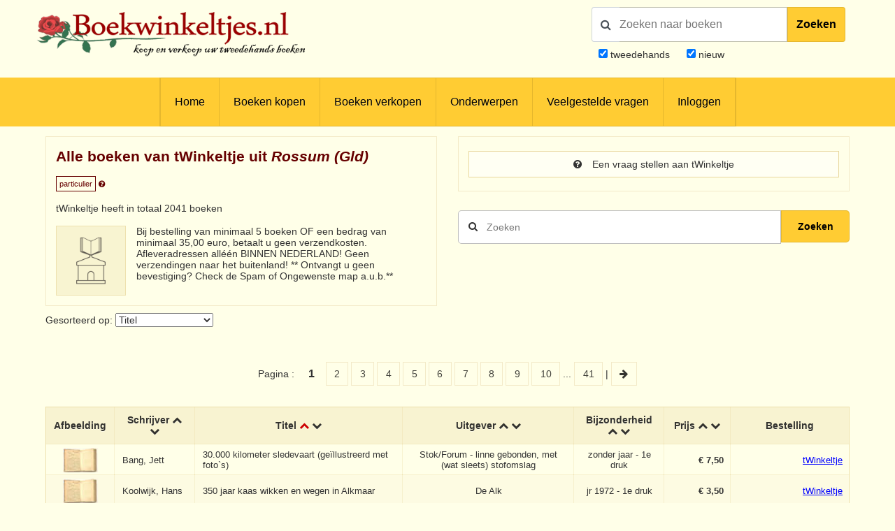

--- FILE ---
content_type: text/html; charset=UTF-8
request_url: https://www.boekwinkeltjes.nl/v/twinkeltjerossum/
body_size: 11786
content:
<!DOCTYPE html>

<html xmlns="http://www.w3.org/1999/xhtml" lang="nl">
<head>
    <title>Boekwinkeltjes.nl</title>
            <meta name="robots" content="index,&#x20;follow,&#x20;NOODP">
        <meta name="author" content="boekwinkeltjes.nl">
        <meta name="viewport" content="width&#x3D;device-width,&#x20;initial-scale&#x3D;1.0">
        <meta http-equiv="Content-Type" content="text&#x2F;html&#x3B;&#x20;charset&#x3D;UTF-8">
    <!-- OG -->
    <meta property="og:locale" content="nl_NL">
    <meta property="og:title" content="Boekwinkeltjes">
    <meta property="og:type" content="website">
    <meta property="og:url" content="https://www.boekwinkeltjes.nl/v/twinkeltjerossum/">
    <meta property="og:site_name" content="Boekwinkeltjes">
    <meta property="og:description" content="Op boekwinkeltjes.nl koopt en verkoopt u uw tweedehands boeken. Zo'n 10.000 antiquaren, boekhandelaren en particulieren zijn u al voorgegaan. Samen zijn ze goed voor een aanbod van 7 miljoen titels.">
    <meta property="og:image" content="https://www.boekwinkeltjes.nl/images/appicon.png">

    <!-- Twitter Summary -->
    <meta name="twitter:card" content="summary">
    <meta name="twitter:site" content="@boekwinkeltjes"/>

    <link rel="image_src" href="https://www.boekwinkeltjes.nl/images/appicon.png">
    <link rel="canonical" href="https://www.boekwinkeltjes.nl/v/twinkeltjerossum/">
    <link rel="shortcut icon" href="/boekwinkeltjes/images/favicon.ico"/>
    <link rel="apple-touch-icon" href="/boekwinkeltjes/images/appicon.png">
    <link rel="alternate" hreflang="nl-nl" href="https://www.boekwinkeltjes.nl/v/twinkeltjerossum/"/>
            <!--[if lt IE 9]><link href="&#x2F;boekwinkeltjes&#x2F;css&#x2F;ie_7.css" media="screen" rel="stylesheet" type="text&#x2F;css"><![endif]-->
        <link href="&#x2F;boekwinkeltjes&#x2F;css&#x2F;jquery-ui.structure.min.css" media="screen" rel="stylesheet" type="text&#x2F;css">
        <link href="&#x2F;boekwinkeltjes&#x2F;css&#x2F;jquery-ui.min.css" media="screen" rel="stylesheet" type="text&#x2F;css">
        <link href="&#x2F;boekwinkeltjes&#x2F;css&#x2F;jquery.nouislider.min.css" media="screen" rel="stylesheet" type="text&#x2F;css">
        <link href="&#x2F;boekwinkeltjes&#x2F;css&#x2F;style.css&#x3F;ver&#x3D;23" media="screen" rel="stylesheet" type="text&#x2F;css">
        <link href="&#x2F;boekwinkeltjes&#x2F;css&#x2F;custom.style.css&#x3F;ver&#x3D;23" media="screen" rel="stylesheet" type="text&#x2F;css">
        <link href="&#x2F;boekwinkeltjes&#x2F;css&#x2F;font-awesome.min.css" media="screen" rel="stylesheet" type="text&#x2F;css">
        <link href="&#x2F;boekwinkeltjes&#x2F;css&#x2F;normalize.css" media="screen" rel="stylesheet" type="text&#x2F;css">
        <link href="&#x2F;boekwinkeltjes&#x2F;css&#x2F;lightbox2.css" media="screen" rel="stylesheet" type="text&#x2F;css">
        <link href="https&#x3A;&#x2F;&#x2F;fonts.googleapis.com&#x2F;css&#x3F;family&#x3D;Lato&#x3A;400,400italic,700,700italic" media="screen" rel="stylesheet" type="text&#x2F;css">
            <script  src="&#x2F;boekwinkeltjes&#x2F;js&#x2F;jquery-3.3.1.min.js"></script>
        <script  src="&#x2F;js&#x2F;verkoperaan_clienthint.js"></script>
        <script  src="&#x2F;boekwinkeltjes&#x2F;js&#x2F;agenda.js"></script>
        <script  src="&#x2F;boekwinkeltjes&#x2F;js&#x2F;js-webshim&#x2F;minified&#x2F;polyfiller.js"></script>
        <script  src="&#x2F;js&#x2F;scripts.js&#x3F;20240826"></script>
        <!--[if lt IE 9]><script  src="&#x2F;boekwinkeltjes&#x2F;js&#x2F;respond.min.js"></script><![endif]-->
        <!--[if lt IE 9]><script  src="&#x2F;boekwinkeltjes&#x2F;js&#x2F;html5.js"></script><![endif]-->
    <link rel="stylesheet" href="/boekwinkeltjes/css/print.css" type="text/css" media="print">
    <script>
        var formSend = '<i class="fa fa-cog fa-spin"></i> Uw aanvraag wordt verwerkt';
    </script>
    <script>
        webshim.polyfill('forms forms-ext');
    </script>
</head>
<body>
<div class="wrap">
    <!-- testing -->
    <div class="header">
        <div class="container">
            <div class="logo">
                <a href="/"><img
                            src="/boekwinkeltjes/images/bw_titel_background.png"
                            alt="Boekwinkeltjes Logo" title="Boekwinkeltjes.nl"/></a>
            </div>

            <!-- ZOEKVAK HEADER BEGIN -->
                            <div class="headeritem">
                    <div class="headerSearch">
                                                <form action="/s/" method="get" id="search">
                            <div id="searchGroup">
                                        <span id="headerSearchIcon">
                                            <span class="fa fa-search"></span>
                                        </span>
                                <div class="inputClear">
                                    <input type="text" name="q" id="tezoeken"
                                                                                   placeholder="Zoeken naar boeken"
                                           size="27">
                                    <span class="deleteEle"></span>
                                </div>
                                <button id="searchButton">Zoeken</button>
                            </div>
                            <div class="searchOptions">
                                                                <div><input type="checkbox" name="t" id="tweedehands"
                                            value="1" checked="checked" /> <label
                                            for="tweedehands"> tweedehands</label></div>
                                <div><input type="checkbox" name="n" id="nieuw"
                                            value="1" checked="checked" /><label
                                            for="nieuw"> nieuw</label></div>
                            </div>
                            <input type="hidden" name="from" value="header">
                        </form>
                    </div>
                </div>
                    </div>
    </div>

    
<div class="menubg">
    <div class="toggle"><a href="javascript:void(0)"><i class="fa fa-bars"></i></a></div>
    <div class="menu">
        <ul>
                        <li><a href="/"  title="Homepagina Boekwinkeltjes.nl">Home</a></li>
                                    <li><a href="/buy/"  title="Boeken kopen">Boeken kopen</a></li>
                                    <li><a href="/sell/"  title="Boeken verkopen">Boeken verkopen</a></li>
                                <li class="hasSub">
                <a class="hasSub" href="javascript:void(0)" title="Onderwerpen">Onderwerpen</a>
                <div class="sub-Menu responsive">
                    <div class="container">
                        <h3>Onderwerpen</h3>
                                                <ul class="onderwerpen">
                            <li>
                                <a title="Boekenweek" href="/s/?q=boekenweek&amp;t=1&amp;n=1">
                                    <i class="fa fa-book"></i> Boekenweek
                                </a>
                            </li>
                            <li>
                                <a title="Detectives Thrillers Spionage" href="/s/?q=detectives&amp;t=1&amp;n=1">
                                    <i class="fa fa-search"></i> Detectives Thrillers Spionage
                                </a>
                            </li>
                            <li>
                                <a title="Gedenkboeken" href="/s/?q=Gedenkboeken&amp;t=1&amp;n=1">
                                    <i class="fa fa-circle"></i> Gedenkboeken
                                </a>
                            </li>
                            <li>
                                <a title="Hobbyboeken" href="/topics/category/hobby/">
                                    <i class="fa fa-bicycle"></i> Hobbyboeken <i class="fa fa-long-arrow-right o50"></i>
                                </a>
                            </li>
                            <li>
                                <a title="Jaarboeken" href="/s/?q=jaarboeken&amp;t=1&amp;n=1">
                                    <i class="fa fa-bookmark"></i> Jaarboeken
                                </a>
                            </li>
                            <li>
                                <a title="Kinderboeken" href="/s/?q=Kinderboeken&amp;t=1&amp;n=1">
                                    <i class="fa fa-child"></i> Kinderboeken
                                </a>
                            </li>
                            <li>
                                <a title="Kunst" href="/s/?q=Kunst&amp;t=1&amp;n=1">
                                    <i class="fa fa-paint-brush"></i> Kunst
                                </a>
                            </li>
                            <li>
                                <a title="Literatuur" href="/s/?q=literatuur&amp;t=1&amp;n=1">
                                    <i class="fa fa-university"></i> Literatuur
                                </a>
                            </li>
                            <li>
                                <a title="Oorlog" href="/s/?q=Oorlog&amp;t=1&amp;n=1">
                                    <i class="fa fa-fighter-jet"></i> Oorlog
                                </a>
                            </li>
                            <li>
                                <a title="Scheepvaart" href="/s/?q=Scheepvaart&amp;t=1&amp;n=1">
                                    <i class="fa fa-anchor"></i> Scheepvaart
                                </a>
                            </li>
                            <li>
                                <a title="Science-fiction Horror Fantasy" href="/s/?q=fantasy&amp;t=1&amp;n=1">
                                    <i class="fa fa-rocket"></i> Science-fiction Horror Fantasy
                                </a>
                            </li>
                            <li>
                                <a title="Sport" href="/s/?q=Sport&amp;t=1&amp;n=1">
                                    <i class="fa fa-soccer-ball-o"></i> Sport
                                </a>
                            </li>
                            <li>
                                <a title="Studie Wetenschap Religie" href="/topics/category/studieboeken/">
                                    <i class="fa fa-graduation-cap"></i> Studie Wetenschap Religie <i class="fa fa-long-arrow-right o50"></i>
                                </a>
                            </li>
                            <li>
                                <a title="Toneel Cabaret Muziek" href="/s/?q=theater&amp;t=1&amp;n=1">
                                    <i class="fa fa-users"></i> Toneel Cabaret Muziek
                                </a>
                            </li>
                            <li>
                                <a title="Topografie Reizen" href="/topics/category/topografie/">
                                    <i class="fa fa-globe"></i> Topografie Reizen <i class="fa fa-long-arrow-right o50"></i>
                                </a>
                            </li>
                                                    </ul>
                            <a class="check-page animate" href="/topics/">Bekijk onderwerpen pagina</a>
                                                <div class="clear"></div>
                    </div>
                </div>
            </li>
                                    <li><a href="/faq/"  title="Veelgestelde vragen">Veelgestelde vragen</a></li>
                                    <li><a href="/login/"  title="Inloggen als koper of verkoper">Inloggen</a></li>
                            </ul>
    </div>
    <div class="clear"></div>
</div>                <div class="content">
            <div class="container">
                
                                
<div class="row">
    <div class="column half">
        <div class="columnbox border">
                        <div class="columnhead">
                <div style=" display: flow-root;">
                    <h3 class="bookstore-name">Alle boeken van tWinkeltje uit <em>Rossum (Gld)</em>                                            </h3>
                </div>
                <span style="padding: 4px; border: 1px solid #600; color: #600; font-size: 11px;">particulier</span>
                <a href="/kindofseller/" target="_blank">
                    <i class="fa fa-question-circle" style="color: #600; font-size: 11px;"
                       title="Waarover gaat dit?"></i>
                </a>

                <p>
                    tWinkeltje heeft in totaal 2041 boeken                </p>
            </div>
            <img class="shopImg" src="/boekwinkeltjes/images/nieuw_boekwinkeltje.png" alt="Logo tWinkeltje" />
                            Bij bestelling van minimaal 5 boeken OF een bedrag van minimaal 35,00 euro, betaalt u geen verzendkosten.

Afleveradressen alléén BINNEN NEDERLAND! Geen verzendingen naar het buitenland!

** Ontvangt u geen bevestiging? Check de Spam of Ongewenste map a.u.b.**                    </div>
    </div>
    <div class="column half">
        <div class="columnbox border">
            <a class="button fw"
               href="/contact/twinkeltjerossum/">
                <i class="fa fa-question-circle"></i> Een vraag stellen aan tWinkeltje            </a>

                    </div>
        <div class="singleSearch" style="margin-top: 120px;">
            <!--            <h3>-->
            <!--</h3>-->
            <form method="GET" name="advancedform" class="" id="Boek_Zoeken_Form" action="&#x2F;v&#x2F;twinkeltjerossum&#x2F;">
            <div class="searchBar">
                <input type="text" name="q" placeholder="Zoeken" autofocus value="">                <button type="submit" class="zoekensubmit loep"><i class="fa fa-search"></i></button>
                <button type="submit"
                        class="zoekensubmit_button animate"
                        style="width: 17.5%; height: 46px !important; top: auto !important;"> Zoeken</button>
            </div>

            </form>        </div>

    </div>
    <div class="clear"></div>
</div>
<div class="row">
    <div class="column full">
        <div class="row">
            <div class="column half">
                                    <!--                    <h3>--><!--</h3>-->
                    <form method="GET" name="sortform" class="inline" action="&#x2F;v&#x2F;twinkeltjerossum&#x2F;" id="sortform">                    <p>
                        Gesorteerd op: <select name="sort" onchange="this.form.submit&#x28;&#x29;&#x3B;"><option value="schrijver">Schrijver</option>
<option value="titel" selected>Titel</option>
<option value="uitgever">Uitgever</option>
<option value="nr">Bijzonderheden</option>
<option value="prijs">Prijs</option>
<option value="boekwinkel">Boekwinkeltje</option>
<option value="id">Laatst toegevoegd</option>
<option value="datum">Laatst gewijzigd</option></select>                    </p>
                    </form>            </div>
        </div>
    </div>
    <div class="column full">
        <p class="paginanummers">
                                                                                    Pagina : <strong>1</strong><a href="/v/twinkeltjerossum/page/2/">
                    2
                </a>
                <a href="/v/twinkeltjerossum/page/3/">
                    3
                </a>
                <a href="/v/twinkeltjerossum/page/4/">
                    4
                </a>
                <a href="/v/twinkeltjerossum/page/5/">
                    5
                </a>
                <a href="/v/twinkeltjerossum/page/6/">
                    6
                </a>
                <a href="/v/twinkeltjerossum/page/7/">
                    7
                </a>
                <a href="/v/twinkeltjerossum/page/8/">
                    8
                </a>
                <a href="/v/twinkeltjerossum/page/9/">
                    9
                </a>
                <a href="/v/twinkeltjerossum/page/10/">
                    10
                </a>
                        ... <a href="/v/twinkeltjerossum/page/41/">41</a>
     | <a href="/v/twinkeltjerossum/page/2/">
            <i class="fa fa-arrow-right"></i>
        </a>
    </p>            <div class="columnbox table-scroll">
                <div class="table-responsive">
                    <table>
                        <thead>
                        <tr>
                                                        <th>Afbeelding</th>
                            <th>
                                Schrijver                                <a                                         href="/v/twinkeltjerossum/?sort=schrijver0">
                                    <i class="fa fa-chevron-up"></i>
                                </a>
                                <a                                         href="/v/twinkeltjerossum/?sort=schrijver1">
                                    <i class="fa fa-chevron-down"></i>
                                </a>
                            </th>
                            <th>
                                Titel                                <a class="active"                                         href="/v/twinkeltjerossum/?sort=titel0">
                                    <i class="fa fa-chevron-up"></i>
                                </a>
                                <a                                         href="/v/twinkeltjerossum/?sort=titel1">
                                    <i class="fa fa-chevron-down"></i>
                                </a>
                            </th>
                            <th class="extra">
                                Uitgever                                <a                                         href="/v/twinkeltjerossum/?sort=uitgever0">
                                    <i class="fa fa-chevron-up"></i>
                                </a>
                                <a                                         href="/v/twinkeltjerossum/?sort=uitgever1">
                                    <i class="fa fa-chevron-down"></i>
                                </a>
                            </th>
                            <th class="extra">
                                Bijzonderheid                                <a                                         href="/v/twinkeltjerossum/?sort=nr0">
                                    <i class="fa fa-chevron-up"></i>
                                </a>
                                <a                                         href="/v/twinkeltjerossum/?sort=nr1">
                                    <i class="fa fa-chevron-down"></i>
                                </a>
                            </th>
                            <th style="min-width:95px">
                                Prijs                                <a                                         href="/v/twinkeltjerossum/?sort=prijs0">
                                    <i class="fa fa-chevron-up"></i>
                                </a>
                                <a                                         href="/v/twinkeltjerossum/?sort=prijs1">
                                    <i class="fa fa-chevron-down"></i>
                                </a>
                            </th>
                            <th style="min-width: 170px;">
                                Bestelling                            </th>
                        </tr>
                        </thead>
                        <tbody>
                                <tr class="clickable-row" data-href="/b/105496901/30000-kilometer-sledevaart-gellustreerd-met/">
            
            <td class="table-image" align="center">
                                <a href="/b/105496901/30000-kilometer-sledevaart-gellustreerd-met/" title="30.000 kilometer sledevaart..."  >
                    <img src="/boekwinkeltjes/images/no_image.jpg" alt="30.000 kilometer sledevaart..."
                         border="0">
                </a>
            </td>
            <td class="table-text">Bang, Jett</td>
            <td class="table-text">
                30.000 kilometer sledevaart (geïllustreerd met foto`s)            </td>
            <td class="extra">Stok/Forum - linne gebonden, met (wat sleets) stofomslag</td>
            <td class="extra">zonder jaar - 1e druk</td>
            <td class="price">
                <strong>€ 7,50</strong>
                
                                </td>
            <td class="order">
                <a href="/b/105496901/30000-kilometer-sledevaart-gellustreerd-met/" title="Bang, Jett - 30.000 kilometer sledevaart (geïllustreerd met foto`s)"  >tWinkeltje</a><br>            </td>
        </tr>
            <tr class="clickable-row" data-href="/b/105499135/350-jaar-kaas-wikken-en/">
            
            <td class="table-image" align="center">
                                <a href="/b/105499135/350-jaar-kaas-wikken-en/" title="350 jaar kaas wikken en weg..."  >
                    <img src="/boekwinkeltjes/images/no_image.jpg" alt="350 jaar kaas wikken en weg..."
                         border="0">
                </a>
            </td>
            <td class="table-text">Koolwijk, Hans</td>
            <td class="table-text">
                350 jaar kaas wikken en wegen in Alkmaar            </td>
            <td class="extra">De Alk</td>
            <td class="extra">jr 1972 - 1e druk</td>
            <td class="price">
                <strong>€ 3,50</strong>
                
                                </td>
            <td class="order">
                <a href="/b/105499135/350-jaar-kaas-wikken-en/" title="Koolwijk, Hans - 350 jaar kaas wikken en wegen in Alkmaar"  >tWinkeltje</a><br>            </td>
        </tr>
            <tr class="clickable-row" data-href="/b/105501356/4-boeken-over-de-brug/">
            
            <td class="table-image" align="center">
                                <a href="/b/105501356/4-boeken-over-de-brug/" title="4 boeken over de brug bij V..."  >
                    <img src="/boekwinkeltjes/images/no_image.jpg" alt="4 boeken over de brug bij V..."
                         border="0">
                </a>
            </td>
            <td class="table-text">Herzen, Frank / Ververs, M.J. / Haverkamp, Gerard / Steehouder, Jos</td>
            <td class="table-text">
                4 boeken over de brug bij Vianen: 1. Herrie bij de brug (Fransen, Pruisen en een schipbrug)  - 2. Kruising (pont en brug) - 3. Overspanning (bouw tweede Lekbrug) - 4. Pijlers (bestuurders)            </td>
            <td class="extra">Europese Bibliotheek - Cassete met 4 gebonden boeken in uitstekende staat</td>
            <td class="extra">jr 1999 - 1e druk</td>
            <td class="price">
                <strong>€ 22,50</strong>
                
                                </td>
            <td class="order">
                <a href="/b/105501356/4-boeken-over-de-brug/" title="Herzen, Frank / Ververs, M.J. / Haverkamp, Gerard / Steehouder, Jos - 4 boeken over de brug bij Vianen: 1. Herrie bij de brug (Fransen, Pruisen en een schipbrug)  - 2. Kruising (pont en brug) - 3. Overspanning (bouw tweede Lekbrug) - 4. Pijlers (bestuurders)"  >tWinkeltje</a><br>            </td>
        </tr>
            <tr class="clickable-row" data-href="/b/105496829/40-jaar-Korps-Nationale-Reserve/">
            
            <td class="table-image" align="center">
                                <a href="/b/105496829/40-jaar-Korps-Nationale-Reserve/" title="40 jaar Korps Nationale Res..."  >
                    <img src="/boekwinkeltjes/images/no_image.jpg" alt="40 jaar Korps Nationale Res..."
                         border="0">
                </a>
            </td>
            <td class="table-text">Schoenmakers, drs. J.P.M.</td>
            <td class="table-text">
                40 jaar Korps Nationale Reserve - Beschermen wat je dierbaar is            </td>
            <td class="extra">Korps NatRes - gebonden, goede staat</td>
            <td class="extra">jr 1988 - 1e druk</td>
            <td class="price">
                <strong>€ 9,00</strong>
                
                                </td>
            <td class="order">
                <a href="/b/105496829/40-jaar-Korps-Nationale-Reserve/" title="Schoenmakers, drs. J.P.M. - 40 jaar Korps Nationale Reserve - Beschermen wat je dierbaar is"  >tWinkeltje</a><br>            </td>
        </tr>
            <tr class="clickable-row" data-href="/b/105494846/461-huis-en-kwakzalversmiddeltjes/">
            
            <td class="table-image" align="center">
                                <a href="/b/105494846/461-huis-en-kwakzalversmiddeltjes/" title="461 huis- en kwakzalversmid..."  >
                    <img src="/boekwinkeltjes/images/no_image.jpg" alt="461 huis- en kwakzalversmid..."
                         border="0">
                </a>
            </td>
            <td class="table-text">Friedl, Paul</td>
            <td class="table-text">
                461 huis- en kwakzalversmiddeltjes - over recepten, magisch oog, bezweringsformules, tovenarn, gezondbidders en belezers            </td>
            <td class="extra">B. Gottmer</td>
            <td class="extra">1e druk</td>
            <td class="price">
                <strong>€ 5,50</strong>
                
                                </td>
            <td class="order">
                <a href="/b/105494846/461-huis-en-kwakzalversmiddeltjes/" title="Friedl, Paul - 461 huis- en kwakzalversmiddeltjes - over recepten, magisch oog, bezweringsformules, tovenarn, gezondbidders en belezers"  >tWinkeltje</a><br>            </td>
        </tr>
            <tr class="clickable-row" data-href="/b/110227916/75-jaar-Varkensfokkerij-in-Stamboekverband/">
            
            <td class="table-image" align="center">
                                <a href="/b/110227916/75-jaar-Varkensfokkerij-in-Stamboekverband/" title="75 jaar Varkensfokkerij in ..."  >
                    <img src="/boekwinkeltjes/images/no_image.jpg" alt="75 jaar Varkensfokkerij in ..."
                         border="0">
                </a>
            </td>
            <td class="table-text">div</td>
            <td class="table-text">
                75 jaar Varkensfokkerij in Stamboekverband - invloed van de stanboekorganisatie op de kwaliteitsverbetering van het varken in (zuid) Nederland            </td>
            <td class="extra">Zuid Nederlands Varkensstamboek en de vereniging voor kunstmatige inseminatie - gebonden uitgave, goede staat</td>
            <td class="extra">jr 1987 - 1e druk</td>
            <td class="price">
                <strong>€ 9,00</strong>
                
                                </td>
            <td class="order">
                <a href="/b/110227916/75-jaar-Varkensfokkerij-in-Stamboekverband/" title="div - 75 jaar Varkensfokkerij in Stamboekverband - invloed van de stanboekorganisatie op de kwaliteitsverbetering van het varken in (zuid) Nederland"  >tWinkeltje</a><br>            </td>
        </tr>
            <tr class="clickable-row" data-href="/b/105496385/75-jaren-NJV/">
            
            <td class="table-image" align="center">
                                <a href="/b/105496385/75-jaren-NJV/" title="75 jaren NJV  - 1853 / 1928..."  >
                    <img src="/boekwinkeltjes/images/no_image.jpg" alt="75 jaren NJV  - 1853 / 1928..."
                         border="0">
                </a>
            </td>
            <td class="table-text">Lens, J.</td>
            <td class="table-text">
                75 jaren NJV  - 1853 / 1928 - Grepen uit de geschiedenis van het Nederlandsch Jongelingsverbond            </td>
            <td class="extra">Callenbach (druk) - buitenom van vuil</td>
            <td class="extra">jr 1928 - 1e druk</td>
            <td class="price">
                <strong>€ 10,00</strong>
                
                                </td>
            <td class="order">
                <a href="/b/105496385/75-jaren-NJV/" title="Lens, J. - 75 jaren NJV  - 1853 / 1928 - Grepen uit de geschiedenis van het Nederlandsch Jongelingsverbond"  >tWinkeltje</a><br>            </td>
        </tr>
            <tr class="clickable-row" data-href="/b/105497200/90-jaren-AJAX/">
            
            <td class="table-image" align="center">
                                <a href="/b/105497200/90-jaren-AJAX/" title="90 jaren AJAX   1900-1990"  >
                    <img src="/boekwinkeltjes/images/no_image.jpg" alt="90 jaren AJAX   1900-1990"
                         border="0">
                </a>
            </td>
            <td class="table-text">Vermeer, Evert</td>
            <td class="table-text">
                90 jaren AJAX   1900-1990            </td>
            <td class="extra">Luitingh - gebonden, linnen rug</td>
            <td class="extra">jr 1990 - 1e druk</td>
            <td class="price">
                <strong>€ 10,00</strong>
                
                                </td>
            <td class="order">
                <a href="/b/105497200/90-jaren-AJAX/" title="Vermeer, Evert - 90 jaren AJAX   1900-1990"  >tWinkeltje</a><br>            </td>
        </tr>
            <tr class="clickable-row" data-href="/b/105501272/97-manieren-om-je-hond/">
            
            <td class="table-image" align="center">
                                <a href="/b/105501272/97-manieren-om-je-hond/" title="97 manieren om je hond te l..."  >
                    <img src="/boekwinkeltjes/images/no_image.jpg" alt="97 manieren om je hond te l..."
                         border="0">
                </a>
            </td>
            <td class="table-text">Langbehn, Jenny / Doyle, Pat</td>
            <td class="table-text">
                97 manieren om je hond te laten lachen (creatieve en grappige manieren om je hond blij te maken en de band met hem te versterken)            </td>
            <td class="extra">Spectrum - goede staat, ongelezen</td>
            <td class="extra">jr 2004 - 1e druk</td>
            <td class="price">
                <strong>€ 4,00</strong>
                
                                </td>
            <td class="order">
                <a href="/b/105501272/97-manieren-om-je-hond/" title="Langbehn, Jenny / Doyle, Pat - 97 manieren om je hond te laten lachen (creatieve en grappige manieren om je hond blij te maken en de band met hem te versterken)"  >tWinkeltje</a><br>            </td>
        </tr>
            <tr class="clickable-row" data-href="/b/105500013/A-Z-Woordenboek/">
            
            <td class="table-image" align="center">
                                <a href="/b/105500013/A-Z-Woordenboek/" title="A - Z  Woordenboek - van Am..."  >
                    <img src="/boekwinkeltjes/images/no_image.jpg" alt="A - Z  Woordenboek - van Am..."
                         border="0">
                </a>
            </td>
            <td class="table-text">Academie van Hollandse H. Moristen</td>
            <td class="table-text">
                A - Z  Woordenboek - van Amusant tot Zorgenverdrijvend  (humoristen-woordenboek)            </td>
            <td class="extra">Bigot  Van Rossum / De Kolibri - gebonden, wat vuil buitenom, langs de rug aan de voorzijde randje los</td>
            <td class="extra">zonder jaar</td>
            <td class="price">
                <strong>€ 8,00</strong>
                
                                </td>
            <td class="order">
                <a href="/b/105500013/A-Z-Woordenboek/" title="Academie van Hollandse H. Moristen - A - Z  Woordenboek - van Amusant tot Zorgenverdrijvend  (humoristen-woordenboek)"  >tWinkeltje</a><br>            </td>
        </tr>
            <tr class="clickable-row" data-href="/b/219295856/A-Beginners-Guide-tot-the/">
            
            <td class="table-image" align="center">
                                <a href="/b/219295856/A-Beginners-Guide-tot-the/" title="A Beginners Guide tot the D..."  >
                    <img src="/boekwinkeltjes/images/no_image.jpg" alt="A Beginners Guide tot the D..."
                         border="0">
                </a>
            </td>
            <td class="table-text">Nisbett, Jean</td>
            <td class="table-text">
                A Beginners Guide tot the Dolls House Hobby (engels: introductie tot de poppenhuis-hobby)            </td>
            <td class="extra">Guild of Masters Crafstman Publ. - groot formaat softcover, goede staat</td>
            <td class="extra">jr 1999</td>
            <td class="price">
                <strong>€ 10,00</strong>
                
                                </td>
            <td class="order">
                <a href="/b/219295856/A-Beginners-Guide-tot-the/" title="Nisbett, Jean - A Beginners Guide tot the Dolls House Hobby (engels: introductie tot de poppenhuis-hobby)"  >tWinkeltje</a><br>            </td>
        </tr>
            <tr class="clickable-row" data-href="/b/177530945/A-day-in-the-life/">
            
            <td class="table-image" align="center">
                                <a href="/b/177530945/A-day-in-the-life/" title="A day in the life - De Beat..."  >
                    <img src="/boekwinkeltjes/images/no_image.jpg" alt="A day in the life - De Beat..."
                         border="0">
                </a>
            </td>
            <td class="table-text">Hertsgaard, M.</td>
            <td class="table-text">
                A day in the life - De Beatles en hun muziek (NL-talig)            </td>
            <td class="extra">De Prom / Houtekiet - softcover in uitstekende staat</td>
            <td class="extra">jr 1995</td>
            <td class="price">
                <strong>€ 7,50</strong>
                
                                </td>
            <td class="order">
                <a href="/b/177530945/A-day-in-the-life/" title="Hertsgaard, M. - A day in the life - De Beatles en hun muziek (NL-talig)"  >tWinkeltje</a><br>            </td>
        </tr>
            <tr class="clickable-row" data-href="/b/105500484/A-Preface-to-Jane-Austen/">
            
            <td class="table-image" align="center">
                                <a href="/b/105500484/A-Preface-to-Jane-Austen/" title="A Preface to Jane Austen"  >
                    <img src="/boekwinkeltjes/images/no_image.jpg" alt="A Preface to Jane Austen"
                         border="0">
                </a>
            </td>
            <td class="table-text">Gillie, Christopher</td>
            <td class="table-text">
                A Preface to Jane Austen            </td>
            <td class="extra">Longman / Preface Books - naam op voorblad</td>
            <td class="extra">jr 1978 - 4e druk</td>
            <td class="price">
                <strong>€ 7,00</strong>
                
                                </td>
            <td class="order">
                <a href="/b/105500484/A-Preface-to-Jane-Austen/" title="Gillie, Christopher - A Preface to Jane Austen"  >tWinkeltje</a><br>            </td>
        </tr>
            <tr class="clickable-row" data-href="/b/105494779/A-primer-of-Modern-Icelandic/">
            
            <td class="table-image" align="center">
                                <a href="/b/105494779/A-primer-of-Modern-Icelandic/" title="A primer of Modern Icelandi..."  >
                    <img src="/boekwinkeltjes/images/no_image.jpg" alt="A primer of Modern Icelandi..."
                         border="0">
                </a>
            </td>
            <td class="table-text">Jónsson, Snæbjörn</td>
            <td class="table-text">
                A primer of Modern Icelandic (engels-talige studie IJslands)            </td>
            <td class="extra">Oxford University press - gebonden, met stofomslag - naam op voorblad</td>
            <td class="extra">jr 1960 - 7e druk</td>
            <td class="price">
                <strong>€ 15,00</strong>
                
                                </td>
            <td class="order">
                <a href="/b/105494779/A-primer-of-Modern-Icelandic/" title="Jónsson, Snæbjörn - A primer of Modern Icelandic (engels-talige studie IJslands)"  >tWinkeltje</a><br>            </td>
        </tr>
            <tr class="clickable-row" data-href="/b/105500814/Aai-poes-aai-poes-stoute/">
            
            <td class="table-image" align="center">
                                <a href="/b/105500814/Aai-poes-aai-poes-stoute/" title="Aai poes, aai poes, stoute ..."  >
                    <img src="/boekwinkeltjes/images/no_image.jpg" alt="Aai poes, aai poes, stoute ..."
                         border="0">
                </a>
            </td>
            <td class="table-text">Rhea, Alice</td>
            <td class="table-text">
                Aai poes, aai poes, stoute poes - A-Z gids voor kattenproblemen            </td>
            <td class="extra">BZZToH </td>
            <td class="extra">jr 1999</td>
            <td class="price">
                <strong>€ 3,50</strong>
                
                                </td>
            <td class="order">
                <a href="/b/105500814/Aai-poes-aai-poes-stoute/" title="Rhea, Alice - Aai poes, aai poes, stoute poes - A-Z gids voor kattenproblemen"  >tWinkeltje</a><br>            </td>
        </tr>
            <tr class="clickable-row" data-href="/b/105495849/Aalsmeer-Bloemendorp-Village/">
            
            <td class="table-image" align="center">
                                <a href="/b/105495849/Aalsmeer-Bloemendorp-Village/" title="Aalsmeer - Bloemendorp / Vi..."  >
                    <img src="/boekwinkeltjes/images/no_image.jpg" alt="Aalsmeer - Bloemendorp / Vi..."
                         border="0">
                </a>
            </td>
            <td class="table-text">onb</td>
            <td class="table-text">
                Aalsmeer - Bloemendorp / Village of Flowers / Village de Fleurs / Blumendorf - Holland            </td>
            <td class="extra">Gedenkboek 40 jaar Coöperatieve Veilingvereniging Bloemenlust en de Centrale Aalsmeersche Veiling - in spiraalband, goede staat, wel een enkel vlekje</td>
            <td class="extra">plm 1950</td>
            <td class="price">
                <strong>€ 20,00</strong>
                
                                </td>
            <td class="order">
                <a href="/b/105495849/Aalsmeer-Bloemendorp-Village/" title="onb - Aalsmeer - Bloemendorp / Village of Flowers / Village de Fleurs / Blumendorf - Holland"  >tWinkeltje</a><br>            </td>
        </tr>
            <tr class="clickable-row" data-href="/b/105496623/Aan-de-vergetelheid-ontrukt/">
            
            <td class="table-image" align="center">
                                <a href="/b/105496623/Aan-de-vergetelheid-ontrukt/" title="Aan de vergetelheid ontrukt..."  >
                    <img src="/boekwinkeltjes/images/no_image.jpg" alt="Aan de vergetelheid ontrukt..."
                         border="0">
                </a>
            </td>
            <td class="table-text">Hendriksen, Mgr, Th.G.A.</td>
            <td class="table-text">
                Aan de vergetelheid ontrukt - leuke belevenissen in lief en leed langs Rijn en Lek            </td>
            <td class="extra">Zaken die God raken</td>
            <td class="extra">zonder jaar - 1e druk</td>
            <td class="price">
                <strong>€ 6,50</strong>
                
                                </td>
            <td class="order">
                <a href="/b/105496623/Aan-de-vergetelheid-ontrukt/" title="Hendriksen, Mgr, Th.G.A. - Aan de vergetelheid ontrukt - leuke belevenissen in lief en leed langs Rijn en Lek"  >tWinkeltje</a><br>            </td>
        </tr>
            <tr class="clickable-row" data-href="/b/105498246/Aan-de-vooravond-van-200/">
            
            <td class="table-image" align="center">
                                <a href="/b/105498246/Aan-de-vooravond-van-200/" title="Aan de vooravond van 200 ja..."  >
                    <img src="/boekwinkeltjes/images/no_image.jpg" alt="Aan de vooravond van 200 ja..."
                         border="0">
                </a>
            </td>
            <td class="table-text">div</td>
            <td class="table-text">
                Aan de vooravond van 200 jaar Brabant            </td>
            <td class="extra">De Boschboom / Roelofs - goede staat</td>
            <td class="extra">jr 1996 - 1e druk</td>
            <td class="price">
                <strong>€ 5,00</strong>
                
                                </td>
            <td class="order">
                <a href="/b/105498246/Aan-de-vooravond-van-200/" title="div - Aan de vooravond van 200 jaar Brabant"  >tWinkeltje</a><br>            </td>
        </tr>
            <tr class="clickable-row" data-href="/b/105500217/Aardappeleters-Allochtonen-wat/">
            
            <td class="table-image" align="center">
                                <a href="/b/105500217/Aardappeleters-Allochtonen-wat/" title="Aardappeleters  Allochtonen..."  >
                    <img src="/boekwinkeltjes/images/no_image.jpg" alt="Aardappeleters  Allochtonen..."
                         border="0">
                </a>
            </td>
            <td class="table-text">Shahbazi, Nikita</td>
            <td class="table-text">
                Aardappeleters  Allochtonen - wat is er misgegaan?            </td>
            <td class="extra">Aspekt - goede staat</td>
            <td class="extra">jr 2005 - 1e druk</td>
            <td class="price">
                <strong>€ 5,00</strong>
                
                                </td>
            <td class="order">
                <a href="/b/105500217/Aardappeleters-Allochtonen-wat/" title="Shahbazi, Nikita - Aardappeleters  Allochtonen - wat is er misgegaan?"  >tWinkeltje</a><br>            </td>
        </tr>
            <tr class="clickable-row" data-href="/b/105498701/Aboriginal-mythen/">
            
            <td class="table-image" align="center">
                                <a href="/b/105498701/Aboriginal-mythen/" title="div - Aboriginal mythen"  >
                    <img src="/boekwinkeltjes/images/no_image.jpg" alt="div - Aboriginal mythen"
                         border="0">
                </a>
            </td>
            <td class="table-text">div</td>
            <td class="table-text">
                Aboriginal mythen            </td>
            <td class="extra">Elmar - goede staat</td>
            <td class="extra">jr 1995 - 1e druk</td>
            <td class="price">
                <strong>€ 4,00</strong>
                
                                </td>
            <td class="order">
                <a href="/b/105498701/Aboriginal-mythen/" title="div - Aboriginal mythen"  >tWinkeltje</a><br>            </td>
        </tr>
            <tr class="clickable-row" data-href="/b/105496206/Absolutely-Fabulous-2-nederlandse/">
            
            <td class="table-image" align="center">
                                <a href="/b/105496206/Absolutely-Fabulous-2-nederlandse/" title="Absolutely Fabulous 2 - ned..."  >
                    <img src="/boekwinkeltjes/images/no_image.jpg" alt="Absolutely Fabulous 2 - ned..."
                         border="0">
                </a>
            </td>
            <td class="table-text">Saunders, Jennifer</td>
            <td class="table-text">
                Absolutely Fabulous 2 - nederlandse editie - geïllustreerd met foto`s            </td>
            <td class="extra">Arena</td>
            <td class="extra">jr 1996 - 1e druk</td>
            <td class="price">
                <strong>€ 5,00</strong>
                
                                </td>
            <td class="order">
                <a href="/b/105496206/Absolutely-Fabulous-2-nederlandse/" title="Saunders, Jennifer - Absolutely Fabulous 2 - nederlandse editie - geïllustreerd met foto`s"  >tWinkeltje</a><br>            </td>
        </tr>
            <tr class="clickable-row" data-href="/b/105495182/Achter-het-gordijn-tooneeltrucs/">
            
            <td class="table-image" align="center">
                                <a href="/b/105495182/Achter-het-gordijn-tooneeltrucs/" title="Achter het gordijn - toonee..."  >
                    <img src="/boekwinkeltjes/images/no_image.jpg" alt="Achter het gordijn - toonee..."
                         border="0">
                </a>
            </td>
            <td class="table-text">Arnoldi, Frank</td>
            <td class="table-text">
                Achter het gordijn - tooneeltrucs en tooneeltechniek voor amateur-tooneelspelers            </td>
            <td class="extra">Toneelfods J. Heijnis Tsz. - gebruiksporen</td>
            <td class="extra">van rond 1935? - 2e druk</td>
            <td class="price">
                <strong>€ 6,50</strong>
                
                                </td>
            <td class="order">
                <a href="/b/105495182/Achter-het-gordijn-tooneeltrucs/" title="Arnoldi, Frank - Achter het gordijn - tooneeltrucs en tooneeltechniek voor amateur-tooneelspelers"  >tWinkeltje</a><br>            </td>
        </tr>
            <tr class="clickable-row" data-href="/b/111385373/Achter-het-kijkglas-Behind/">
            
            <td class="table-image" align="center">
                                <a href="/b/111385373/Achter-het-kijkglas-Behind/" title="Achter het kijkglas / Behin..."  >
                    <img src="http://images.boekwinkeltjes.nl/small/tQogIjtWffHUc4fZwPIS.jpg" alt="Achter het kijkglas / Behin..."
                         border="0">
                </a>
            </td>
            <td class="table-text">Boer, Sacha de / Heijendaal, Stefan</td>
            <td class="table-text">
                Achter het kijkglas / Behind the looking glass - lijvig fotoboek over het Mediapark            </td>
            <td class="extra">Adr. Heinen - groot formaat, gebonden uitgave in uitstekende staat</td>
            <td class="extra">jr 2007 - 1e druk - wegens afwijkend formaat boek: verzendkosten pakketpost</td>
            <td class="price">
                <strong>€ 17,50</strong>
                
                                </td>
            <td class="order">
                <a href="/b/111385373/Achter-het-kijkglas-Behind/" title="Boer, Sacha de / Heijendaal, Stefan - Achter het kijkglas / Behind the looking glass - lijvig fotoboek over het Mediapark"  >tWinkeltje</a><br>            </td>
        </tr>
            <tr class="clickable-row" data-href="/b/111516594/Acquireren-is-niets-voor-mij/">
            
            <td class="table-image" align="center">
                                <a href="/b/111516594/Acquireren-is-niets-voor-mij/" title="Acquireren is (n)iets voor ..."  >
                    <img src="/boekwinkeltjes/images/no_image.jpg" alt="Acquireren is (n)iets voor ..."
                         border="0">
                </a>
            </td>
            <td class="table-text">Kwakman, Frank</td>
            <td class="table-text">
                Acquireren is (n)iets voor mij - baanbrekend leesvoer voor professionals            </td>
            <td class="extra">Academic Service - linnen gebonden, geen stofomslag, goede staat</td>
            <td class="extra">jr 2003 - 1e druk</td>
            <td class="price">
                <strong>€ 10,00</strong>
                
                                </td>
            <td class="order">
                <a href="/b/111516594/Acquireren-is-niets-voor-mij/" title="Kwakman, Frank - Acquireren is (n)iets voor mij - baanbrekend leesvoer voor professionals"  >tWinkeltje</a><br>            </td>
        </tr>
            <tr class="clickable-row" data-href="/b/105499011/Acupunctuur-Chinese-therapie-als/">
            
            <td class="table-image" align="center">
                                <a href="/b/105499011/Acupunctuur-Chinese-therapie-als/" title="Acupunctuur - Chinese thera..."  >
                    <img src="/boekwinkeltjes/images/no_image.jpg" alt="Acupunctuur - Chinese thera..."
                         border="0">
                </a>
            </td>
            <td class="table-text">Fisch, Guido</td>
            <td class="table-text">
                Acupunctuur - Chinese therapie als geneeswijze voor de toekomst            </td>
            <td class="extra">Kruseman - wat gebruiksporen buitenom</td>
            <td class="extra">jr 1975 - 2e druk</td>
            <td class="price">
                <strong>€ 2,50</strong>
                
                                </td>
            <td class="order">
                <a href="/b/105499011/Acupunctuur-Chinese-therapie-als/" title="Fisch, Guido - Acupunctuur - Chinese therapie als geneeswijze voor de toekomst"  >tWinkeltje</a><br>            </td>
        </tr>
            <tr class="clickable-row" data-href="/b/105498432/Ad-grat-sap-Ad-gratum/">
            
            <td class="table-image" align="center">
                                <a href="/b/105498432/Ad-grat-sap-Ad-gratum/" title="Ad grat. sap. -Ad gratum sa..."  >
                    <img src="/boekwinkeltjes/images/no_image.jpg" alt="Ad grat. sap. -Ad gratum sa..."
                         border="0">
                </a>
            </td>
            <td class="table-text">Berg, A. vd (redactie) illustr.: Tom Eyzenbach</td>
            <td class="table-text">
                Ad grat. sap. -Ad gratum saporum of Tot aangenamer vermaak - belevenissen in de apotheek opgetekend door assistenten            </td>
            <td class="extra">OPG - gebonden in velours, leeslint en zilver op snede -  goede staat</td>
            <td class="extra">jr 1989 - 1e druk</td>
            <td class="price">
                <strong>€ 4,50</strong>
                
                                </td>
            <td class="order">
                <a href="/b/105498432/Ad-grat-sap-Ad-gratum/" title="Berg, A. vd (redactie) illustr.: Tom Eyzenbach - Ad grat. sap. -Ad gratum saporum of Tot aangenamer vermaak - belevenissen in de apotheek opgetekend door assistenten"  >tWinkeltje</a><br>            </td>
        </tr>
            <tr class="clickable-row" data-href="/b/105499104/Afghan-Hounds-a-complete/">
            
            <td class="table-image" align="center">
                                <a href="/b/105499104/Afghan-Hounds-a-complete/" title="Afghan Hounds - a complete ..."  >
                    <img src="/boekwinkeltjes/images/no_image.jpg" alt="Afghan Hounds - a complete ..."
                         border="0">
                </a>
            </td>
            <td class="table-text">Gie, Daphne</td>
            <td class="table-text">
                Afghan Hounds - a complete guide (engels-talig: Afghaanse windhonden)            </td>
            <td class="extra">David  Charles - gebonden, met stofomslag - kleine opdracht op voorblad</td>
            <td class="extra">jr 1978 - 1e druk</td>
            <td class="price">
                <strong>€ 10,00</strong>
                
                                </td>
            <td class="order">
                <a href="/b/105499104/Afghan-Hounds-a-complete/" title="Gie, Daphne - Afghan Hounds - a complete guide (engels-talig: Afghaanse windhonden)"  >tWinkeltje</a><br>            </td>
        </tr>
            <tr class="clickable-row" data-href="/b/105495196/Afscheid-van-je-borst-of/">
            
            <td class="table-image" align="center">
                                <a href="/b/105495196/Afscheid-van-je-borst-of/" title="Afscheid van je borst of niet?"  >
                    <img src="/boekwinkeltjes/images/no_image.jpg" alt="Afscheid van je borst of niet?"
                         border="0">
                </a>
            </td>
            <td class="table-text">Moors-Mommers, M.C.T.</td>
            <td class="table-text">
                Afscheid van je borst of niet?            </td>
            <td class="extra">Bohn, Scheltema  Holkema / Mondig Ziek Zijn - ongelezen</td>
            <td class="extra">jr 1988 - 1e druk</td>
            <td class="price">
                <strong>€ 6,00</strong>
                
                                </td>
            <td class="order">
                <a href="/b/105495196/Afscheid-van-je-borst-of/" title="Moors-Mommers, M.C.T. - Afscheid van je borst of niet?"  >tWinkeltje</a><br>            </td>
        </tr>
            <tr class="clickable-row" data-href="/b/105497825/Aids-en-antroposofische-geneeskunde/">
            
            <td class="table-image" align="center">
                                <a href="/b/105497825/Aids-en-antroposofische-geneeskunde/" title="Aids en antroposofische gen..."  >
                    <img src="/boekwinkeltjes/images/no_image.jpg" alt="Aids en antroposofische gen..."
                         border="0">
                </a>
            </td>
            <td class="table-text">Bos, Arie</td>
            <td class="table-text">
                Aids en antroposofische geneeskunde            </td>
            <td class="extra">Vrij Geestesleven - goed, ongelezen</td>
            <td class="extra">jr 1987 - 1e druk</td>
            <td class="price">
                <strong>€ 5,00</strong>
                
                                </td>
            <td class="order">
                <a href="/b/105497825/Aids-en-antroposofische-geneeskunde/" title="Bos, Arie - Aids en antroposofische geneeskunde"  >tWinkeltje</a><br>            </td>
        </tr>
            <tr class="clickable-row" data-href="/b/105497319/Al-zwerf-ik-op-de/">
            
            <td class="table-image" align="center">
                                <a href="/b/105497319/Al-zwerf-ik-op-de/" title="Al zwerf ik op de baren . ...."  >
                    <img src="/boekwinkeltjes/images/no_image.jpg" alt="Al zwerf ik op de baren . ...."
                         border="0">
                </a>
            </td>
            <td class="table-text">Houter, Jan</td>
            <td class="table-text">
                Al zwerf ik op de baren . . .  - Vlielandse zeevaarders van eind 16e tot eind 19e eeuw            </td>
            <td class="extra">Het Wereldvenster - gebonden in slappe kaft</td>
            <td class="extra">jr 1978 - 1e druk</td>
            <td class="price">
                <strong>€ 5,00</strong>
                
                                </td>
            <td class="order">
                <a href="/b/105497319/Al-zwerf-ik-op-de/" title="Houter, Jan - Al zwerf ik op de baren . . .  - Vlielandse zeevaarders van eind 16e tot eind 19e eeuw"  >tWinkeltje</a><br>            </td>
        </tr>
            <tr class="clickable-row" data-href="/b/105499959/Albert-Schweitzer-als-leidsman/">
            
            <td class="table-image" align="center">
                                <a href="/b/105499959/Albert-Schweitzer-als-leidsman/" title="Albert Schweitzer als leids..."  >
                    <img src="/boekwinkeltjes/images/no_image.jpg" alt="Albert Schweitzer als leids..."
                         border="0">
                </a>
            </td>
            <td class="table-text">Wegmann, Hans</td>
            <td class="table-text">
                Albert Schweitzer als leidsman - met een levenbeschrijving            </td>
            <td class="extra">De Wachttoren - gebonden, geen stofomslag - wat vuil buitenom</td>
            <td class="extra">jr 1929 - 1e druk</td>
            <td class="price">
                <strong>€ 7,00</strong>
                
                                </td>
            <td class="order">
                <a href="/b/105499959/Albert-Schweitzer-als-leidsman/" title="Wegmann, Hans - Albert Schweitzer als leidsman - met een levenbeschrijving"  >tWinkeltje</a><br>            </td>
        </tr>
            <tr class="clickable-row" data-href="/b/105500602/Alberto-Giacometti-Nationalgalerie-Berlin/">
            
            <td class="table-image" align="center">
                                <a href="/b/105500602/Alberto-Giacometti-Nationalgalerie-Berlin/" title="Alberto Giacometti - Nation..."  >
                    <img src="/boekwinkeltjes/images/no_image.jpg" alt="Alberto Giacometti - Nation..."
                         border="0">
                </a>
            </td>
            <td class="table-text">div</td>
            <td class="table-text">
                Alberto Giacometti - Nationalgalerie Berlin Staatlichr Museen Preussischer Kulturbesitz 9.10.1987-3.1.1988 / Staatsgalerie Stuttgart 29.1 - 20.3.1988            </td>
            <td class="extra">Staatliche Museen Preussischer Kulturbesitz - groot formaat, dikke softvover - Duits-talig</td>
            <td class="extra">jr 1987 - 1e druk - wegens dikte boek: verzendkosten pakketpost</td>
            <td class="price">
                <strong>€ 20,00</strong>
                
                                </td>
            <td class="order">
                <a href="/b/105500602/Alberto-Giacometti-Nationalgalerie-Berlin/" title="div - Alberto Giacometti - Nationalgalerie Berlin Staatlichr Museen Preussischer Kulturbesitz 9.10.1987-3.1.1988 / Staatsgalerie Stuttgart 29.1 - 20.3.1988"  >tWinkeltje</a><br>            </td>
        </tr>
            <tr class="clickable-row" data-href="/b/105496160/All-in-the-family/">
            
            <td class="table-image" align="center">
                                <a href="/b/105496160/All-in-the-family/" title="All in the family - naar de..."  >
                    <img src="/boekwinkeltjes/images/no_image.jpg" alt="All in the family - naar de..."
                         border="0">
                </a>
            </td>
            <td class="table-text">Wohl, Burton</td>
            <td class="table-text">
                All in the family - naar de gelijknamige tv-serie van de vpro - het leed en lief van de familie Bunker            </td>
            <td class="extra">De Gooise Uitgeverij</td>
            <td class="extra">jr 1976 - 1e druk</td>
            <td class="price">
                <strong>€ 4,50</strong>
                
                                </td>
            <td class="order">
                <a href="/b/105496160/All-in-the-family/" title="Wohl, Burton - All in the family - naar de gelijknamige tv-serie van de vpro - het leed en lief van de familie Bunker"  >tWinkeltje</a><br>            </td>
        </tr>
            <tr class="clickable-row" data-href="/b/105494955/All-in-the-family/">
            
            <td class="table-image" align="center">
                                <a href="/b/105494955/All-in-the-family/" title="All in the family - naar de..."  >
                    <img src="/boekwinkeltjes/images/no_image.jpg" alt="All in the family - naar de..."
                         border="0">
                </a>
            </td>
            <td class="table-text">Wohl, Burton</td>
            <td class="table-text">
                All in the family - naar de gelijknamige TVserie van de VPRO - het leed en lief van de familie Bunker            </td>
            <td class="extra">De Gooise Uitgeverij - ongelezen</td>
            <td class="extra">jr 1976 - 1e druk</td>
            <td class="price">
                <strong>€ 5,00</strong>
                
                                </td>
            <td class="order">
                <a href="/b/105494955/All-in-the-family/" title="Wohl, Burton - All in the family - naar de gelijknamige TVserie van de VPRO - het leed en lief van de familie Bunker"  >tWinkeltje</a><br>            </td>
        </tr>
            <tr class="clickable-row" data-href="/b/105499164/Allemaal-Klonen-feiten-meningen/">
            
            <td class="table-image" align="center">
                                <a href="/b/105499164/Allemaal-Klonen-feiten-meningen/" title="Allemaal Klonen - feiten, m..."  >
                    <img src="/boekwinkeltjes/images/no_image.jpg" alt="Allemaal Klonen - feiten, m..."
                         border="0">
                </a>
            </td>
            <td class="table-text">Bout, Henriëtte</td>
            <td class="table-text">
                Allemaal Klonen - feiten, meningen en vragen over kloneren            </td>
            <td class="extra">Boom / Ratheneau Instituut - goede staat, wel naam op voorblad</td>
            <td class="extra">jr 1998 - 1e druk</td>
            <td class="price">
                <strong>€ 6,00</strong>
                
                                </td>
            <td class="order">
                <a href="/b/105499164/Allemaal-Klonen-feiten-meningen/" title="Bout, Henriëtte - Allemaal Klonen - feiten, meningen en vragen over kloneren"  >tWinkeltje</a><br>            </td>
        </tr>
            <tr class="clickable-row" data-href="/b/105495200/Allemaal-rebellen-Amsterdam-19551965/">
            
            <td class="table-image" align="center">
                                <a href="/b/105495200/Allemaal-rebellen-Amsterdam-19551965/" title="Allemaal rebellen - Amsterd..."  >
                    <img src="/boekwinkeltjes/images/no_image.jpg" alt="Allemaal rebellen - Amsterd..."
                         border="0">
                </a>
            </td>
            <td class="table-text">Gasteren, Louis van</td>
            <td class="table-text">
                Allemaal rebellen - Amsterdam 1955-1965 (een filmserie van Louis van Gasteren)            </td>
            <td class="extra">Tabvla Cinema - opdracht op voorblad, - 3 blz. (83 tm 88) onderzijde geschroeid door sigaret</td>
            <td class="extra">jr 1984 - 1e druk</td>
            <td class="price">
                <strong>€ 4,50</strong>
                
                                </td>
            <td class="order">
                <a href="/b/105495200/Allemaal-rebellen-Amsterdam-19551965/" title="Gasteren, Louis van - Allemaal rebellen - Amsterdam 1955-1965 (een filmserie van Louis van Gasteren)"  >tWinkeltje</a><br>            </td>
        </tr>
            <tr class="clickable-row" data-href="/b/105496056/Alleman-een-film-van/">
            
            <td class="table-image" align="center">
                                <a href="/b/105496056/Alleman-een-film-van/" title="Alleman - een film van Bert..."  >
                    <img src="/boekwinkeltjes/images/no_image.jpg" alt="Alleman - een film van Bert..."
                         border="0">
                </a>
            </td>
            <td class="table-text">Carmiggelt, Simon / Koolhaas, Anton / Munster, Anton van</td>
            <td class="table-text">
                Alleman - een film van Bert Haanstra            </td>
            <td class="extra">De Bezige Bij - 1e voorblad mist</td>
            <td class="extra">jr 1963</td>
            <td class="price">
                <strong>€ 8,00</strong>
                
                                </td>
            <td class="order">
                <a href="/b/105496056/Alleman-een-film-van/" title="Carmiggelt, Simon / Koolhaas, Anton / Munster, Anton van - Alleman - een film van Bert Haanstra"  >tWinkeltje</a><br>            </td>
        </tr>
            <tr class="clickable-row" data-href="/b/105495181/Alles-klaar-Halen-een/">
            
            <td class="table-image" align="center">
                                <a href="/b/105495181/Alles-klaar-Halen-een/" title="Alles klaar?... Halen! - ee..."  >
                    <img src="/boekwinkeltjes/images/no_image.jpg" alt="Alles klaar?... Halen! - ee..."
                         border="0">
                </a>
            </td>
            <td class="table-text">Pieters, C.J. en Eijsden, H.A. van</td>
            <td class="table-text">
                Alles klaar?... Halen! - een practische vraagbaak voor elken Amateur-Tooneelspeler            </td>
            <td class="extra">Strengholt - in 2 kleuren linnen gebonden - gebruikssporen</td>
            <td class="extra">van rond 1930/1935 - 1e druk</td>
            <td class="price">
                <strong>€ 10,00</strong>
                
                                </td>
            <td class="order">
                <a href="/b/105495181/Alles-klaar-Halen-een/" title="Pieters, C.J. en Eijsden, H.A. van - Alles klaar?... Halen! - een practische vraagbaak voor elken Amateur-Tooneelspeler"  >tWinkeltje</a><br>            </td>
        </tr>
            <tr class="clickable-row" data-href="/b/172782375/Alles-over-fietsreparatie-en-onderhoud/">
            
            <td class="table-image" align="center">
                                <a href="/b/172782375/Alles-over-fietsreparatie-en-onderhoud/" title="Alles over fietsreparatie e..."  >
                    <img src="/boekwinkeltjes/images/no_image.jpg" alt="Alles over fietsreparatie e..."
                         border="0">
                </a>
            </td>
            <td class="table-text">Plas, Rob vd</td>
            <td class="table-text">
                Alles over fietsreparatie en onderhoud            </td>
            <td class="extra">Elmar Klus Boeken - softcover in uitstekende staat</td>
            <td class="extra">jr 1987 - 1e druk</td>
            <td class="price">
                <strong>€ 6,00</strong>
                
                                </td>
            <td class="order">
                <a href="/b/172782375/Alles-over-fietsreparatie-en-onderhoud/" title="Plas, Rob vd - Alles over fietsreparatie en onderhoud"  >tWinkeltje</a><br>            </td>
        </tr>
            <tr class="clickable-row" data-href="/b/105496672/Alles-over-fietsreparatie-en-onderhoud/">
            
            <td class="table-image" align="center">
                                <a href="/b/105496672/Alles-over-fietsreparatie-en-onderhoud/" title="Alles over fietsreparatie e..."  >
                    <img src="/boekwinkeltjes/images/no_image.jpg" alt="Alles over fietsreparatie e..."
                         border="0">
                </a>
            </td>
            <td class="table-text">Plas, Rob vd</td>
            <td class="table-text">
                Alles over fietsreparatie en onderhoud            </td>
            <td class="extra">Elmar Klus Boeken</td>
            <td class="extra">jr 1987 - 1e druk</td>
            <td class="price">
                <strong>€ 6,00</strong>
                
                                </td>
            <td class="order">
                <a href="/b/105496672/Alles-over-fietsreparatie-en-onderhoud/" title="Plas, Rob vd - Alles over fietsreparatie en onderhoud"  >tWinkeltje</a><br>            </td>
        </tr>
            <tr class="clickable-row" data-href="/b/105494842/Alles-over-hardlopen/">
            
            <td class="table-image" align="center">
                                <a href="/b/105494842/Alles-over-hardlopen/" title="Alles over hardlopen"  >
                    <img src="/boekwinkeltjes/images/no_image.jpg" alt="Alles over hardlopen"
                         border="0">
                </a>
            </td>
            <td class="table-text">Fixx, James F</td>
            <td class="table-text">
                Alles over hardlopen            </td>
            <td class="extra">de Kern (binnenzijde rug lijmlaag gebroken)</td>
            <td class="extra">jr 1979</td>
            <td class="price">
                <strong>€ 5,00</strong>
                
                                </td>
            <td class="order">
                <a href="/b/105494842/Alles-over-hardlopen/" title="Fixx, James F - Alles over hardlopen"  >tWinkeltje</a><br>            </td>
        </tr>
            <tr class="clickable-row" data-href="/b/105495009/Alles-over-hardlopen-deel/">
            
            <td class="table-image" align="center">
                                <a href="/b/105495009/Alles-over-hardlopen-deel/" title="Alles over hardlopen - deel 2"  >
                    <img src="/boekwinkeltjes/images/no_image.jpg" alt="Alles over hardlopen - deel 2"
                         border="0">
                </a>
            </td>
            <td class="table-text">Fixx, James F.</td>
            <td class="table-text">
                Alles over hardlopen - deel 2            </td>
            <td class="extra">De Kern</td>
            <td class="extra">jr 1981 - 1e druk</td>
            <td class="price">
                <strong>€ 7,00</strong>
                
                                </td>
            <td class="order">
                <a href="/b/105495009/Alles-over-hardlopen-deel/" title="Fixx, James F. - Alles over hardlopen - deel 2"  >tWinkeltje</a><br>            </td>
        </tr>
            <tr class="clickable-row" data-href="/b/105497545/Alles-over-opblaasboten/">
            
            <td class="table-image" align="center">
                                <a href="/b/105497545/Alles-over-opblaasboten/" title="Alles over opblaasboten"  >
                    <img src="/boekwinkeltjes/images/no_image.jpg" alt="Alles over opblaasboten"
                         border="0">
                </a>
            </td>
            <td class="table-text">McDonald, Kendall / Todd, Malcolm</td>
            <td class="table-text">
                Alles over opblaasboten            </td>
            <td class="extra">Van Kampen  Zoon</td>
            <td class="extra">jr 1976 - 1e druk</td>
            <td class="price">
                <strong>€ 9,00</strong>
                
                                </td>
            <td class="order">
                <a href="/b/105497545/Alles-over-opblaasboten/" title="McDonald, Kendall / Todd, Malcolm - Alles over opblaasboten"  >tWinkeltje</a><br>            </td>
        </tr>
            <tr class="clickable-row" data-href="/b/105497973/Alles-over-sportblessures-het/">
            
            <td class="table-image" align="center">
                                <a href="/b/105497973/Alles-over-sportblessures-het/" title="Alles over sportblessures -..."  >
                    <img src="/boekwinkeltjes/images/no_image.jpg" alt="Alles over sportblessures -..."
                         border="0">
                </a>
            </td>
            <td class="table-text">Dominguez, Richard H.</td>
            <td class="table-text">
                Alles over sportblessures - het voorkomen en genezen van sportkwalen, een medische vraagbaak voor iedereen die aan sport doet            </td>
            <td class="extra">De kern - naam op voorblad</td>
            <td class="extra">jr 1982 - 3e druk</td>
            <td class="price">
                <strong>€ 3,50</strong>
                
                                </td>
            <td class="order">
                <a href="/b/105497973/Alles-over-sportblessures-het/" title="Dominguez, Richard H. - Alles over sportblessures - het voorkomen en genezen van sportkwalen, een medische vraagbaak voor iedereen die aan sport doet"  >tWinkeltje</a><br>            </td>
        </tr>
            <tr class="clickable-row" data-href="/b/105495003/Alles-over-vechtsporten/">
            
            <td class="table-image" align="center">
                                <a href="/b/105495003/Alles-over-vechtsporten/" title="Alles over vechtsporten"  >
                    <img src="/boekwinkeltjes/images/no_image.jpg" alt="Alles over vechtsporten"
                         border="0">
                </a>
            </td>
            <td class="table-text">Michell, David</td>
            <td class="table-text">
                Alles over vechtsporten            </td>
            <td class="extra">Kosmos</td>
            <td class="extra">jr 1991 - 5e druk</td>
            <td class="price">
                <strong>€ 5,00</strong>
                
                                </td>
            <td class="order">
                <a href="/b/105495003/Alles-over-vechtsporten/" title="Michell, David - Alles over vechtsporten"  >tWinkeltje</a><br>            </td>
        </tr>
            <tr class="clickable-row" data-href="/b/105495812/Alligators-krokodillen/">
            
            <td class="table-image" align="center">
                                <a href="/b/105495812/Alligators-krokodillen/" title="Alligators  krokodillen"  >
                    <img src="/boekwinkeltjes/images/no_image.jpg" alt="Alligators  krokodillen"
                         border="0">
                </a>
            </td>
            <td class="table-text">Leonard Lee Rue III</td>
            <td class="table-text">
                Alligators  krokodillen            </td>
            <td class="extra">Atrium Dierenreeks - gebonden, met (licht beschadigd) stofomslag</td>
            <td class="extra">jr 1994 - 1e druk</td>
            <td class="price">
                <strong>€ 8,00</strong>
                
                                </td>
            <td class="order">
                <a href="/b/105495812/Alligators-krokodillen/" title="Leonard Lee Rue III - Alligators  krokodillen"  >tWinkeltje</a><br>            </td>
        </tr>
            <tr class="clickable-row" data-href="/b/105498428/Als-de-deur-opengaat/">
            
            <td class="table-image" align="center">
                                <a href="/b/105498428/Als-de-deur-opengaat/" title="Als de deur opengaat - Nede..."  >
                    <img src="/boekwinkeltjes/images/no_image.jpg" alt="Als de deur opengaat - Nede..."
                         border="0">
                </a>
            </td>
            <td class="table-text">div.</td>
            <td class="table-text">
                Als de deur opengaat - Nederlandse vrouwen ontmoeten Marokkaanse en Turkse vrouwen            </td>
            <td class="extra">Dabar-Luyten - goede staat, ongelezen</td>
            <td class="extra">jr 1996 - 1e druk</td>
            <td class="price">
                <strong>€ 5,00</strong>
                
                                </td>
            <td class="order">
                <a href="/b/105498428/Als-de-deur-opengaat/" title="div. - Als de deur opengaat - Nederlandse vrouwen ontmoeten Marokkaanse en Turkse vrouwen"  >tWinkeltje</a><br>            </td>
        </tr>
            <tr class="clickable-row" data-href="/b/105498990/AltDeutsche-Malerei-duitstalig/">
            
            <td class="table-image" align="center">
                                <a href="/b/105498990/AltDeutsche-Malerei-duitstalig/" title="Alt-Deutsche Malerei - duit..."  >
                    <img src="/boekwinkeltjes/images/no_image.jpg" alt="Alt-Deutsche Malerei - duit..."
                         border="0">
                </a>
            </td>
            <td class="table-text">Heidrich, Ernst</td>
            <td class="table-text">
                Alt-Deutsche Malerei - duits-talig - 200 nachbildungen mit geschichtlicher einführungs und erläuterungen            </td>
            <td class="extra">Eugen Diedering - gebonden, naam op voorblad, hoeken wat gebogen</td>
            <td class="extra">jr 1909 - 1e druk</td>
            <td class="price">
                <strong>€ 10,00</strong>
                
                                </td>
            <td class="order">
                <a href="/b/105498990/AltDeutsche-Malerei-duitstalig/" title="Heidrich, Ernst - Alt-Deutsche Malerei - duits-talig - 200 nachbildungen mit geschichtlicher einführungs und erläuterungen"  >tWinkeltje</a><br>            </td>
        </tr>
            <tr class="clickable-row" data-href="/b/105498272/AltNiederlnd-Malerei-duitstalig/">
            
            <td class="table-image" align="center">
                                <a href="/b/105498272/AltNiederlnd-Malerei-duitstalig/" title="Alt-Niederländ Malerei - du..."  >
                    <img src="/boekwinkeltjes/images/no_image.jpg" alt="Alt-Niederländ Malerei - du..."
                         border="0">
                </a>
            </td>
            <td class="table-text">Heidrich, Ernst</td>
            <td class="table-text">
                Alt-Niederländ Malerei - duits-talig - 200 nachbildungen mit geschichtlicher einführungs und erläuterungen            </td>
            <td class="extra">Eugen Diedering - gebonden, naam op voorblad, vlek op de rug, rug onder en boven wat beschadigd, hoeken wat gebogen</td>
            <td class="extra">jr 1910 - 1e druk</td>
            <td class="price">
                <strong>€ 10,00</strong>
                
                                </td>
            <td class="order">
                <a href="/b/105498272/AltNiederlnd-Malerei-duitstalig/" title="Heidrich, Ernst - Alt-Niederländ Malerei - duits-talig - 200 nachbildungen mit geschichtlicher einführungs und erläuterungen"  >tWinkeltje</a><br>            </td>
        </tr>
            <tr class="clickable-row" data-href="/b/126237778/Ama-Adhe-De-stem/">
            
            <td class="table-image" align="center">
                                <a href="/b/126237778/Ama-Adhe-De-stem/" title="Ama Adhe - De stem die nog ..."  >
                    <img src="/boekwinkeltjes/images/no_image.jpg" alt="Ama Adhe - De stem die nog ..."
                         border="0">
                </a>
            </td>
            <td class="table-text">Blakeslee, Joy</td>
            <td class="table-text">
                Ama Adhe - De stem die nog weet - het indrulwekkende verhaal van een moedige Tibetaanse vrouw            </td>
            <td class="extra">Luitingh Sijthoff - paperback, met flappen, goede staat</td>
            <td class="extra">2000 - 1e druk</td>
            <td class="price">
                <strong>€ 5,00</strong>
                
                                </td>
            <td class="order">
                <a href="/b/126237778/Ama-Adhe-De-stem/" title="Blakeslee, Joy - Ama Adhe - De stem die nog weet - het indrulwekkende verhaal van een moedige Tibetaanse vrouw"  >tWinkeltje</a><br>            </td>
        </tr>
                            </tbody>
                    </table>
                </div>
            </div>
            <p class="paginanummers">
                                                                                    Pagina : <strong>1</strong><a href="/v/twinkeltjerossum/page/2/sort/titel0/">
                    2
                </a>
                <a href="/v/twinkeltjerossum/page/3/sort/titel0/">
                    3
                </a>
                <a href="/v/twinkeltjerossum/page/4/sort/titel0/">
                    4
                </a>
                <a href="/v/twinkeltjerossum/page/5/sort/titel0/">
                    5
                </a>
                <a href="/v/twinkeltjerossum/page/6/sort/titel0/">
                    6
                </a>
                <a href="/v/twinkeltjerossum/page/7/sort/titel0/">
                    7
                </a>
                <a href="/v/twinkeltjerossum/page/8/sort/titel0/">
                    8
                </a>
                <a href="/v/twinkeltjerossum/page/9/sort/titel0/">
                    9
                </a>
                <a href="/v/twinkeltjerossum/page/10/sort/titel0/">
                    10
                </a>
                        ... <a href="/v/twinkeltjerossum/page/41/sort/titel0/">41</a>
     | <a href="/v/twinkeltjerossum/page/2/sort/titel0/">
            <i class="fa fa-arrow-right"></i>
        </a>
    </p>    </div>
    <div class="clear"></div>
</div>

<script>
    $(function () {
        $('.star_rating').rating();
    });

    /**
     * Star module
     * jayjamero@propertyguru.com.sg
     **/
    $.fn.rating = function () {
        var val = 0, size = 0, stars = 5;
        return this.each(function (i, e) {
            val = parseFloat($(e).text());
            size = ($(e).width() / stars);
            $(e).html($('<span/>').animate({width: val * size}, 1000));
        });
    };
</script>            </div>
        </div>

        <div class="footer">
        <div class="container">
            <div class="row">
                <div class="column">
                    <div class="copyright">
                        &copy; 2001 - 2026                        <strong>Boekwinkeltjes</strong>. Alle rechten voorbehouden.
                    </div>
                </div>
                <div class="column double text-right">
                    <div class="footer-links">
                                                    <a rel="nofollow" class="lang en_US"
                               href="/switchlanguage/en_US/"><br/>
                            </a>
                                                    <a rel="nofollow" class="lang de_DE"
                               href="/switchlanguage/de_DE/"><br/>
                            </a>
                        
                        <a title="Algemene voorwaarden"
                           href="/sell/conditions/">Algemene voorwaarden</a>
                        <a title="Privacy en cookies"
                           href="/privacy/">Privacy en cookies</a>
                        <a title="Contact"
                           href="/contact/">Contact</a>
                    </div>
                </div>
                <div class="clear"></div>
            </div>
        </div>
    </div>
</div><!--end .wrap -->

        <script  src="&#x2F;boekwinkeltjes&#x2F;js&#x2F;jquery-ui.min.js"></script>
        <script  src="&#x2F;boekwinkeltjes&#x2F;js&#x2F;modernizr.custom.js"></script>
        <script  src="&#x2F;boekwinkeltjes&#x2F;js&#x2F;flowtype.js"></script>
        <script  src="&#x2F;boekwinkeltjes&#x2F;js&#x2F;boekwinkeltjes.js"></script>
        <script  src="&#x2F;boekwinkeltjes&#x2F;js&#x2F;jquery.nouislider.min.js"></script>
        <script  src="&#x2F;boekwinkeltjes&#x2F;js&#x2F;trunk.js"></script>
        <script  src="&#x2F;boekwinkeltjes&#x2F;js&#x2F;inputClear.js"></script>
        <script  src="&#x2F;boekwinkeltjes&#x2F;js&#x2F;lightbox.min.js"></script>
<!-- Google tag (gtag.js) -->
<script async src="https://www.googletagmanager.com/gtag/js?id=G-N3S85ZVC9B"></script>
<script>
    window.dataLayer = window.dataLayer || [];

    function gtag() {
        dataLayer.push(arguments);
    }

    gtag('js', new Date());

    gtag('config', 'G-N3S85ZVC9B', {'anonymize_ip': true});
</script>


<script>
    $('#magnify').click(function (e) {
        e.preventDefault();
        $('#tezoeken').select();
    });
    $('#tezoeken').keydown(function (e) {
        if (e.which == '13') {
            $('#search').submit();
        }
    })
</script>


<script>
    $('.handlr').click(function (e) {
        e.preventDefault();
        player.setting('videoId', $(this).data('video-id'));
    });
</script>

<script>
    new inputClear('inputClear');
</script>
</body>
</html>
